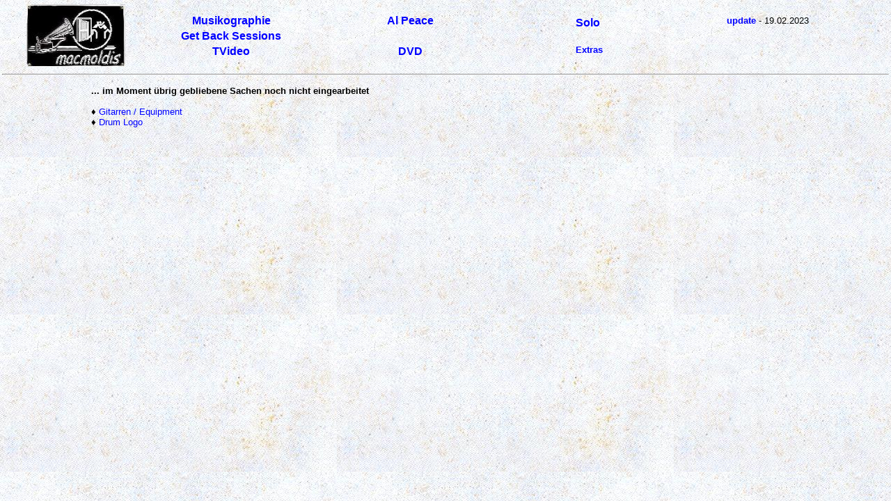

--- FILE ---
content_type: text/html; charset=UTF-8
request_url: http://macmoldis.de/extra/ex.php
body_size: 4674
content:
<!DOCTYPE HTML PUBLIC "-//W3C//DTD HTML 4.01//EN"
        "http://www.w3.org/TR/html4/strict.dtd">
<html><head>
<meta http-equiv="content-type" content="text/html; charset=iso-8859-1">
 <meta name="keywords" content="Beatles, Kalender, Aufnahmen, Get Back Sessions, Videos, CD, DVD, Bootlegs">
 <meta name="description" content="Beatles Recording Sessions, Get Back Sessions ... und wo ist das alles auf CD, DVD oder auch Bootleg, dazu alle Daten im Kalender">
 <meta name="abstract" content="Alles rund um die Beatles ... auf deutsch">
 <meta name="author" content="macmoldis - Dirk Moldenhauer">
 <meta name="page-topic" content="Musik, Beatles">
 <meta name="robots" content="index,follow">
 <meta name="revisit-after" content="14 days">
 <meta name="distribution" content="global">

<title>www.Beatlesseite.de - www.macmoldis.de</title>
<meta name="verify-v1" content="7KY9rl5rIruTJ1v9y/zTnFejnHlQi8EPWD5Cr+V+2Yw=" />
<script type="text/javascript" src="bs/overlib.js"><!-- overLIB (c) Erik Bosrup --></script>
<link rel=stylesheet type="text/css" href="../bs/bs.css">
<link rel="shortcut icon" href="../bs/macmoldis.ico" />
</head>
<body background="../bs/wand.jpg">


<style type="text/css">

body{
margin: 0;
padding: 0;
border: 0;
overflow: hidden;
height: 100%; 
max-height: 100%; 
}

#framecontent{
position: absolute; 
top: 0; 
left: 0; 
width: 100%; 
height: 120px; /*Height of frame div*/
overflow: hidden; /*Disable scrollbars. Set to "scroll" to enable*/
}


#maincontent{
position: fixed; 
top: 120px; /*Set top value to HeightOfFrameDiv*/
left: 0;
right: 0;
bottom: 0;
overflow: auto; 
}


* html body{ /*IE6 hack*/
padding: 130px 0 0 0; /*Set value to (HeightOfFrameDiv 0 0 0)*/
}

* html #maincontent{ /*IE6 hack*/
height: 100%; 
width: 100%; 
}

</style>


<div id="framecontent">

<table border=0 width=100% align="center"><tr><td>
<table border=0 width=95% align="center"><tr><td width=150><font size=2><A HREF="http://macmoldis.de/" TITLE="Startseite" target=_top><IMG SRC="http://macmoldis.de/bs/logo.jpg" WIDTH="142" HEIGHT="90" Border="0"></a></td>
<td align="center">
<!--
<table width=99% border=0><tr><td align="center"><font size=4><b><a href="http://macmoldis.de/">www.macmoldis.de</a></td><td align="center"><font size=3><b><a href="http://macmoldis.de/">www.beatlesseite.de</a></b></td></tr><tr><td colspan=2><hr></td></tr></table>
-->
<table width=98% align="center" border=0><tr>
<td align="center" width=25%><font size=3><b><a href="http://macmoldis.de/musi/bs/" title="Wer nahm was wann wo auf?">Musikographie</a></b></td>
<td align="center" width=25%><font size=3><b><A HREF="http://macmoldis.de/musi/bs/alpeace.php" TITLE="Das LP & DVD Regal">Al Peace</A><!--<b><a href="http://macmoldis.de/calen/bs/" title="Wann war wo was los?">Calendarium</a></b>--></td>
<td align="center" width=25% rowspan=3>
<table><tr><td><font size=3><b><a href="http://macmoldis.de/musi/bs/solofab4.php" title="John Paul George & Ringo">Solo</a></b><br>&nbsp;</td></tr></tr><td><font size=2><b><a href="http://macmoldis.de/extra/ex.php">Extras</a></td></tr></table>
</td>
<td align="center" width=25%><font size=2><b><a href="http://macmoldis.de/bs/update.php">update</a></b> - 19.02.2023

</a></b></td>
</tr><tr>
<td align="center"><font size=3><b><a href="http://macmoldis.de/musi/bs/gbsall.php" title="Big Brother im Januar 1969">Get Back Sessions</a></b></td>
<td align="center" width=25%><font size=3></td>
<td align="center" width=25%><font size=2><b><a href="http://macmoldis.de/bs/impress.php">&nbsp;</a></td>
</tr><tr>
</td><td align="center" width=25%><font size=3><b><b><a href="http://macmoldis.de/tvideo/bs/" title="Bewegte Beatles Bilder">TVideo</a></b></td>
</td><td align="center" width=25%><font size=3><b><A HREF="http://macmoldis.de/musi/bs/dvdvideo.php" TITLE="DVD Regal">DVD</A></td>
<td align="center" width=25%><font size=2>&nbsp;</td>
</tr></table>

</td></tr></table>
<hr>
</td></tr></table>

</div><div id="maincontent"> 

<table width=80% align="center"><tr><td><font size=2>
<b>... im Moment &uuml;brig gebliebene Sachen noch nicht eingearbeitet</b><br>&nbsp;
<!--<br> &diams; <a href="gbalt/gbalt.php">G&auml;stebuch (alt)</a> - f&uuml;r Kommentare und Gr&uuml;&szlig;e ab sofort die Postbox auf der <a href="../">Startseite</a>
<br> &diams; <a href="reunion/fremd.php">fremd gegangen</a> &amp; <a href="reunion/combag1.php">doch zusammen</a>-->
<br> &diams; <a href="guitar/">Gitarren / Equipment</a>
<br> &diams; <a href="drums/">Drum Logo</a>



</body></html>

--- FILE ---
content_type: text/html; charset=UTF-8
request_url: http://macmoldis.de/extra/bs/overlib.js
body_size: 4091
content:
<!DOCTYPE HTML PUBLIC "-//W3C//DTD HTML 4.01//EN"
        "http://www.w3.org/TR/html4/strict.dtd">
<html><head>
<meta http-equiv="content-type" content="text/html; charset=iso-8859-1">
 <meta name="keywords" content="Beatles, Erdbeerfelder, macmoldis, Fehlerseite, Wilhelm ist doof">
 <meta name="description" content="Beatles ... hier werden sie auf den richtigen Weg gebracht">
 <meta name="abstract" content="Alles rund um die Beatles ... auf deutsch">
 <meta name="author" content="macmoldis - Dirk Moldenhauer">
 <meta name="page-topic" content="Musik, Beatles">
 <meta name="robots" content="index,follow">
 <meta name="revisit-after" content="14 days">
 <meta name="distribution" content="global">

<title>www.macmoldis.de - da lief wohl was falsch</title>
<meta name="verify-v1" content="7KY9rl5rIruTJ1v9y/zTnFejnHlQi8EPWD5Cr+V+2Yw=" />
<script type="text/javascript" src="bs/overlib.js"><!-- overLIB (c) Erik Bosrup --></script>
<link rel=stylesheet type="text/css" href="../bs.css">
<link rel="shortcut icon" href="../macmoldis.ico" />
</head>
<body background="../wand.jpg" align="center">


<style type="text/css">

body{
margin: 0;
padding: 0;
border: 0;
overflow: hidden;
height: 100%; 
max-height: 100%; 
}

#framecontent{
position: absolute; 
top: 0; 
left: 0; 
width: 100%; 
height: 120px; /*Height of frame div*/
overflow: hidden; /*Disable scrollbars. Set to "scroll" to enable*/
}


#maincontent{
position: fixed; 
top: 120px; /*Set top value to HeightOfFrameDiv*/
left: 0;
right: 0;
bottom: 0;
overflow: auto; 
}


* html body{ /*IE6 hack*/
padding: 130px 0 0 0; /*Set value to (HeightOfFrameDiv 0 0 0)*/
}

* html #maincontent{ /*IE6 hack*/
height: 100%; 
width: 100%; 
}

</style>


<div id="framecontent">

<table border=0 width=100% align="center"><tr><td>
<table border=0 width=95% align="center"><tr><td width=150><font size=2><A HREF="http://macmoldis.de/" TITLE="Startseite" target=_top><IMG SRC="http://macmoldis.de/bs/logo.jpg" WIDTH="142" HEIGHT="90" Border="0"></a></td>
<td align="center">
<!--
<table width=99% border=0><tr><td align="center"><font size=4><b><a href="http://macmoldis.de/">www.macmoldis.de</a></td><td align="center"><font size=3><b><a href="http://macmoldis.de/">www.beatlesseite.de</a></b></td></tr><tr><td colspan=2><hr></td></tr></table>
-->
<table width=98% align="center" border=0><tr>
<td align="center" width=25%><font size=3><b><a href="http://macmoldis.de/musi/bs/" title="Wer nahm was wann wo auf?">Musikographie</a></b></td>
<td align="center" width=25%><font size=3><b><A HREF="http://macmoldis.de/musi/bs/alpeace.php" TITLE="Das LP & DVD Regal">Al Peace</A><!--<b><a href="http://macmoldis.de/calen/bs/" title="Wann war wo was los?">Calendarium</a></b>--></td>
<td align="center" width=25% rowspan=3>
<table><tr><td><font size=3><b><a href="http://macmoldis.de/musi/bs/solofab4.php" title="John Paul George & Ringo">Solo</a></b><br>&nbsp;</td></tr></tr><td><font size=2><b><a href="http://macmoldis.de/extra/ex.php">Extras</a></td></tr></table>
</td>
<td align="center" width=25%><font size=2><b><a href="http://macmoldis.de/bs/update.php">update</a></b> - 19.02.2023

</a></b></td>
</tr><tr>
<td align="center"><font size=3><b><a href="http://macmoldis.de/musi/bs/gbsall.php" title="Big Brother im Januar 1969">Get Back Sessions</a></b></td>
<td align="center" width=25%><font size=3></td>
<td align="center" width=25%><font size=2><b><a href="http://macmoldis.de/bs/impress.php">&nbsp;</a></td>
</tr><tr>
</td><td align="center" width=25%><font size=3><b><b><a href="http://macmoldis.de/tvideo/bs/" title="Bewegte Beatles Bilder">TVideo</a></b></td>
</td><td align="center" width=25%><font size=3><b><A HREF="http://macmoldis.de/musi/bs/dvdvideo.php" TITLE="DVD Regal">DVD</A></td>
<td align="center" width=25%><font size=2>&nbsp;</td>
</tr></table>

</td></tr></table>
<hr>
</td></tr></table>

</div><div id="maincontent"> 
<img src="404.jpg">

</body></html>

--- FILE ---
content_type: text/css
request_url: http://macmoldis.de/bs/bs.css
body_size: 1308
content:
body {
font-family: Verdana, Arial, Helvetica, sans-serif;
font-size: 8px;
color: #0000000;
}


a:link {
color: blue;
text-decoration: none;
}

a:active {
color: blue;
text-decoration: none;
}

a:visited {
text-decoration: none;
color: blue;
}

a:hover {
color: blue;
text-decoration: none;
}


table.Ftrans
{
width: 100%;
filter:alpha(Opacity=50, FinishOpacity=50,,,,,);
-moz-opacity: 50%
}

table.pers {
font-family: Verdana, Arial, Helvetica, sans-serif;
font-size: 8px;
color: #000000;
}

table.date {
font-family: Verdana, Arial, Helvetica, sans-serif;
font-size: 8px;
color: #000000;
background-color: #f0f0f0;
}

td.green {
font-family: Verdana, Arial, Helvetica, sans-serif;
font-size: 8px;
color: #F0F0F0;
background-color: #008000;
}


hr { color: 9F9F9F;}

a.red:link {
font-family: Verdana, Arial, Helvetica, sans-serif;
color: red;
text-decoration: none;
}

a.red:active {
font-family: Verdana, Arial, Helvetica, sans-serif;
color: red;
text-decoration: none;
}

a.red:visited {
font-family: Verdana, Arial, Helvetica, sans-serif;
text-decoration: none;
color: red;
}

a.red:hover {
font-family: Verdana, Arial, Helvetica, sans-serif;
color: red;
text-decoration: none;
}

acronym {
background-color: #CCCCDD;
}